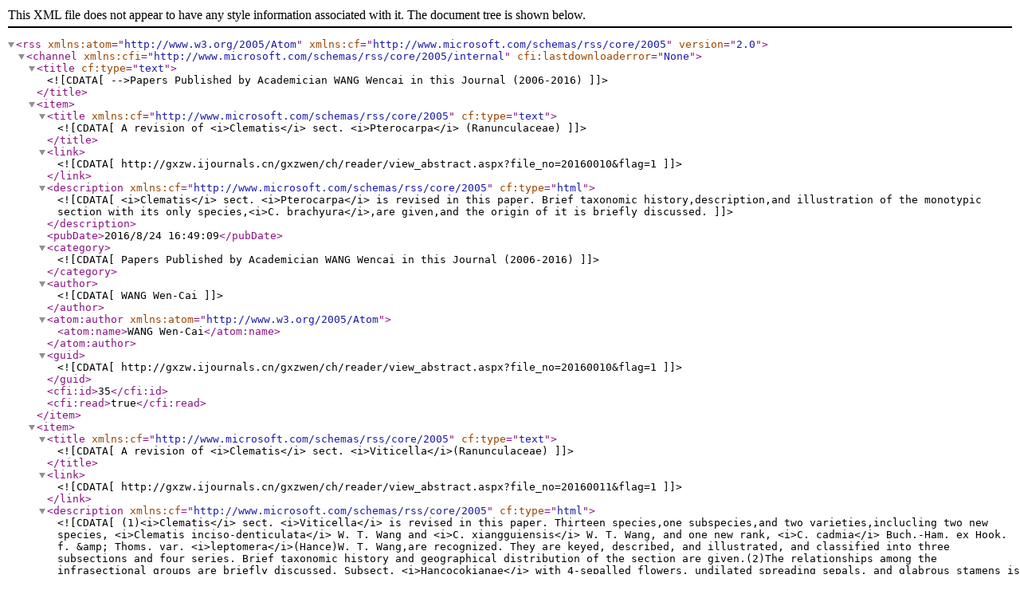

--- FILE ---
content_type: text/xml; charset=utf-8
request_url: http://guihaia-journal.com/download_upload_file.aspx?file_name=/rss/gxzwen/en/053.xml
body_size: 9799
content:
<?xml version="1.0" encoding="utf-8"?>
<rss version="2.0" xmlns:atom="http://www.w3.org/2005/Atom" xmlns:cf="http://www.microsoft.com/schemas/rss/core/2005">
<channel xmlns:cfi="http://www.microsoft.com/schemas/rss/core/2005/internal" cfi:lastdownloaderror="None">
<title cf:type="text"><![CDATA[ -->Papers Published by Academician WANG Wencai in this Journal (2006-2016)]]></title>
<item>
<title xmlns:cf="http://www.microsoft.com/schemas/rss/core/2005" cf:type="text"><![CDATA[A revision of <i>Clematis</i> sect. <i>Pterocarpa</i> 
(Ranunculaceae)]]></title>
<link><![CDATA[http://gxzw.ijournals.cn/gxzwen/ch/reader/view_abstract.aspx?file_no=20160010&flag=1]]></link>
<description xmlns:cf="http://www.microsoft.com/schemas/rss/core/2005" cf:type="html"><![CDATA[<i>Clematis</i> sect. <i>Pterocarpa</i> is revised in this paper. Brief taxonomic history,description,and illustration of the monotypic section with its only species,<i>C. brachyura</i>,are given,and the origin of it is briefly discussed.]]></description>
<pubDate>2016/8/24 16:49:09</pubDate>
<category><![CDATA[Papers Published by Academician WANG Wencai in this Journal (2006-2016)]]></category>
<author><![CDATA[WANG Wen-Cai]]></author>
<atom:author xmlns:atom="http://www.w3.org/2005/Atom">
<atom:name>WANG Wen-Cai</atom:name>
</atom:author>
<guid><![CDATA[http://gxzw.ijournals.cn/gxzwen/ch/reader/view_abstract.aspx?file_no=20160010&flag=1]]></guid><cfi:id>35</cfi:id><cfi:read>true</cfi:read></item>
<item>
<title xmlns:cf="http://www.microsoft.com/schemas/rss/core/2005" cf:type="text"><![CDATA[A revision of <i>Clematis</i> sect. <i>Viticella</i>(Ranunculaceae)]]></title>
<link><![CDATA[http://gxzw.ijournals.cn/gxzwen/ch/reader/view_abstract.aspx?file_no=20160011&flag=1]]></link>
<description xmlns:cf="http://www.microsoft.com/schemas/rss/core/2005" cf:type="html"><![CDATA[(1)<i>Clematis</i> sect. <i>Viticella</i> is revised in this paper. Thirteen species,one subspecies,and two varieties,inclucling two new species, <i>Clematis inciso-denticulata</i> W. T. Wang and <i>C. xiangguiensis</i> W. T. Wang, and one new rank, <i>C. cadmia</i> Buch.-Ham. ex Hook. f. &amp; Thoms. var. <i>leptomera</i>(Hance)W. T. Wang,are recognized. They are keyed, described, and illustrated, and classified into three subsections and four series. Brief taxonomic history and geographical distribution of the section are given.(2)The relationships among the infrasectional groups are briefly discussed. Subsect. <i>Hancocokianae</i> with 4-sepalled flowers, undilated spreading sepals, and glabrous stamens is considered the extant primitive group of sect. <i>Viticella</i>. Subsect. <i>Floridae</i>, characterized by having 5-8-sepalled flowers, spreading and strongly dilated sepals, glabrous stamens, and pantoporate pollen, and subsect. <i>Viticellae</i>, characterized by having 4-sepalled flowers, usually ascending more or less dilated sepals, usually ciliate stamen filaments, and tricolpate pollen, might all be derived from subsect. <i>Hancockianae</i>.(3)East China, where are concentrated eight species, one subspecies, and one variety, belonging to three subsections and three series, is the distribution centre of the section, and is surmized to be the centre of origin of it, too.]]></description>
<pubDate>2016/8/24 16:49:09</pubDate>
<category><![CDATA[Papers Published by Academician WANG Wencai in this Journal (2006-2016)]]></category>
<author><![CDATA[WANG Wen-Cai]]></author>
<atom:author xmlns:atom="http://www.w3.org/2005/Atom">
<atom:name>WANG Wen-Cai</atom:name>
</atom:author>
<guid><![CDATA[http://gxzw.ijournals.cn/gxzwen/ch/reader/view_abstract.aspx?file_no=20160011&flag=1]]></guid><cfi:id>34</cfi:id><cfi:read>true</cfi:read></item>
<item>
<title xmlns:cf="http://www.microsoft.com/schemas/rss/core/2005" cf:type="text"><![CDATA[<i>Delphinium pachycentroides</i>, a new species of 
Ranunculaceae from Sichuan, China]]></title>
<link><![CDATA[http://gxzw.ijournals.cn/gxzwen/ch/reader/view_abstract.aspx?file_no=20160012&flag=1]]></link>
<description xmlns:cf="http://www.microsoft.com/schemas/rss/core/2005" cf:type="html"><![CDATA[A new species,<i>Delphinium pachycentroides</i>,of Ranunculaceae is described.]]></description>
<pubDate>2016/8/24 16:49:09</pubDate>
<category><![CDATA[Papers Published by Academician WANG Wencai in this Journal (2006-2016)]]></category>
<author><![CDATA[WANG Wen-Cai]]></author>
<atom:author xmlns:atom="http://www.w3.org/2005/Atom">
<atom:name>WANG Wen-Cai</atom:name>
</atom:author>
<guid><![CDATA[http://gxzw.ijournals.cn/gxzwen/ch/reader/view_abstract.aspx?file_no=20160012&flag=1]]></guid><cfi:id>33</cfi:id><cfi:read>true</cfi:read></item>
<item>
<title xmlns:cf="http://www.microsoft.com/schemas/rss/core/2005" cf:type="text"><![CDATA[<i>Ranunculus napahaiensis</i>, a new species 
of Ranunculaceae from Yunnan, China]]></title>
<link><![CDATA[http://gxzw.ijournals.cn/gxzwen/ch/reader/view_abstract.aspx?file_no=20160013&flag=1]]></link>
<description xmlns:cf="http://www.microsoft.com/schemas/rss/core/2005" cf:type="html"><![CDATA[A new species of <i>Ranunculus</i>(Ranunculaceae)is described from Yunnan, China.]]></description>
<pubDate>2016/8/24 16:49:09</pubDate>
<category><![CDATA[Papers Published by Academician WANG Wencai in this Journal (2006-2016)]]></category>
<author><![CDATA[WANG Wen-Cai<sup>1</sup>, LIAO Liang<sup>2</sup>]]></author>
<atom:author xmlns:atom="http://www.w3.org/2005/Atom">
<atom:name>WANG Wen-Cai<sup>1</sup>, LIAO Liang<sup>2</sup></atom:name>
</atom:author>
<guid><![CDATA[http://gxzw.ijournals.cn/gxzwen/ch/reader/view_abstract.aspx?file_no=20160013&flag=1]]></guid><cfi:id>32</cfi:id><cfi:read>true</cfi:read></item>
<item>
<title xmlns:cf="http://www.microsoft.com/schemas/rss/core/2005" cf:type="text"><![CDATA[Three new species of <i>Delphinium</i> L.
(Ranunculaceae)from Sichuan]]></title>
<link><![CDATA[http://gxzw.ijournals.cn/gxzwen/ch/reader/view_abstract.aspx?file_no=20160014&flag=1]]></link>
<description xmlns:cf="http://www.microsoft.com/schemas/rss/core/2005" cf:type="html"><![CDATA[Three new species of <i>Delphinium</i> L.(Ranunculaceae)are described from Sichuan,China.]]></description>
<pubDate>2016/8/24 16:49:09</pubDate>
<category><![CDATA[Papers Published by Academician WANG Wencai in this Journal (2006-2016)]]></category>
<author><![CDATA[WANG Wen-Cai]]></author>
<atom:author xmlns:atom="http://www.w3.org/2005/Atom">
<atom:name>WANG Wen-Cai</atom:name>
</atom:author>
<guid><![CDATA[http://gxzw.ijournals.cn/gxzwen/ch/reader/view_abstract.aspx?file_no=20160014&flag=1]]></guid><cfi:id>31</cfi:id><cfi:read>true</cfi:read></item>
<item>
<title xmlns:cf="http://www.microsoft.com/schemas/rss/core/2005" cf:type="text"><![CDATA[<i>Clematis austrogansuensis</i>, a new species
 of Ranunculaceae from Gansu]]></title>
<link><![CDATA[http://gxzw.ijournals.cn/gxzwen/ch/reader/view_abstract.aspx?file_no=20160015&flag=1]]></link>
<description xmlns:cf="http://www.microsoft.com/schemas/rss/core/2005" cf:type="html"><![CDATA[A new species of Ranunculaceae,<i>Clematis austrogansuensis</i> W. T. Wang &amp; L. Q. Li,is described from southern Gansu Province. In the genus <i>Clematis</i>,it is related to <i>C. shensiensis</i> W. T. Wang,from which it differs in its hornotinous branchlets only spasely puberulous on nodes,leaflets only near base sparsely puberulous,1-flowered cymes,and anthers with obtuse apexes.]]></description>
<pubDate>2016/8/24 16:49:09</pubDate>
<category><![CDATA[Papers Published by Academician WANG Wencai in this Journal (2006-2016)]]></category>
<author><![CDATA[WANG Wen-Cai, LI Liang-Qian]]></author>
<atom:author xmlns:atom="http://www.w3.org/2005/Atom">
<atom:name>WANG Wen-Cai, LI Liang-Qian</atom:name>
</atom:author>
<guid><![CDATA[http://gxzw.ijournals.cn/gxzwen/ch/reader/view_abstract.aspx?file_no=20160015&flag=1]]></guid><cfi:id>30</cfi:id><cfi:read>true</cfi:read></item>
<item>
<title xmlns:cf="http://www.microsoft.com/schemas/rss/core/2005" cf:type="text"><![CDATA[Two new species of <i>Clematis</i>(Ranunculaceae)
from Sichuan]]></title>
<link><![CDATA[http://gxzw.ijournals.cn/gxzwen/ch/reader/view_abstract.aspx?file_no=20160016&flag=1]]></link>
<description xmlns:cf="http://www.microsoft.com/schemas/rss/core/2005" cf:type="html"><![CDATA[Two species of the genus <i>Clematis</i>(Ranunculaceae),<i>C. huangjingensis,</i>belonging to sect. <i>Clematis</i> subsect. <i>Clematis</i> and <i>C. gulinensis,</i>belonging to sect. <i>Viorna</i>(Reichb.)Prantl subsect. <i>Connatae</i> Koehne,are described as new from Sichuan,China.]]></description>
<pubDate>2016/8/24 16:49:09</pubDate>
<category><![CDATA[Papers Published by Academician WANG Wencai in this Journal (2006-2016)]]></category>
<author><![CDATA[WANG Wen-Cai, LI Liang-Qian]]></author>
<atom:author xmlns:atom="http://www.w3.org/2005/Atom">
<atom:name>WANG Wen-Cai, LI Liang-Qian</atom:name>
</atom:author>
<guid><![CDATA[http://gxzw.ijournals.cn/gxzwen/ch/reader/view_abstract.aspx?file_no=20160016&flag=1]]></guid><cfi:id>29</cfi:id><cfi:read>true</cfi:read></item>
<item>
<title xmlns:cf="http://www.microsoft.com/schemas/rss/core/2005" cf:type="text"><![CDATA[Six new species and two new varieties of 
Ranunculaceae from Southwest China]]></title>
<link><![CDATA[http://gxzw.ijournals.cn/gxzwen/ch/reader/view_abstract.aspx?file_no=20160017&flag=1]]></link>
<description xmlns:cf="http://www.microsoft.com/schemas/rss/core/2005" cf:type="html"><![CDATA[Two species and one variety of <i>Delphinium</i>,one species of <i>Thalictrum</i>,one species and one variety of <i>Anemone</i>,and two species of <i>Ranunculus</i>(Ranunculaceae)are described as new from Southwest China.]]></description>
<pubDate>2016/8/24 16:49:09</pubDate>
<category><![CDATA[Papers Published by Academician WANG Wencai in this Journal (2006-2016)]]></category>
<author><![CDATA[WANG Wen-Cai]]></author>
<atom:author xmlns:atom="http://www.w3.org/2005/Atom">
<atom:name>WANG Wen-Cai</atom:name>
</atom:author>
<guid><![CDATA[http://gxzw.ijournals.cn/gxzwen/ch/reader/view_abstract.aspx?file_no=20160017&flag=1]]></guid><cfi:id>28</cfi:id><cfi:read>true</cfi:read></item>
<item>
<title xmlns:cf="http://www.microsoft.com/schemas/rss/core/2005" cf:type="text"><![CDATA[<i>Clematis dongchuanensis</i>, a new species 
of Ranunculaceae from Yunnan]]></title>
<link><![CDATA[http://gxzw.ijournals.cn/gxzwen/ch/reader/view_abstract.aspx?file_no=20160018&flag=1]]></link>
<description xmlns:cf="http://www.microsoft.com/schemas/rss/core/2005" cf:type="html"><![CDATA[A species of the genus <i>Clematis</i>(Ranunculaceae),<i>C. dongchuanensis</i>,is described as new from northeastern Yunnan. In having simple leaves,erect sepals and puberulous filaments and anthers of stamens this species is related to <i>C. repens</i> Finet &amp; Gagnep.,and from the latter differs in its cordate-ovate and coarsely dentate leaves,dichotomous cymes,and obtuse,not apiculate apexes of anthers.]]></description>
<pubDate>2016/8/24 16:49:09</pubDate>
<category><![CDATA[Papers Published by Academician WANG Wencai in this Journal (2006-2016)]]></category>
<author><![CDATA[WANG Wen-Cai]]></author>
<atom:author xmlns:atom="http://www.w3.org/2005/Atom">
<atom:name>WANG Wen-Cai</atom:name>
</atom:author>
<guid><![CDATA[http://gxzw.ijournals.cn/gxzwen/ch/reader/view_abstract.aspx?file_no=20160018&flag=1]]></guid><cfi:id>27</cfi:id><cfi:read>true</cfi:read></item>
<item>
<title xmlns:cf="http://www.microsoft.com/schemas/rss/core/2005" cf:type="text"><![CDATA[Five new species of Ranunculaceae from China]]></title>
<link><![CDATA[http://gxzw.ijournals.cn/gxzwen/ch/reader/view_abstract.aspx?file_no=20160019&flag=1]]></link>
<description xmlns:cf="http://www.microsoft.com/schemas/rss/core/2005" cf:type="html"><![CDATA[Five species belonging to four genera, <i>Aconitum</i>, <i>Delphinium</i>, <i>Clematis </i>and <i>Ranunculus </i>respectively(Ranunculaceae)are described as new from China:(1)<i>Aconitum tuoliense</i>, being described from Xingjiang Uygur Autonomous Region and related to <i>A. smirnovii </i>Steinb., and differing in its glabrous stem and leaves, very dense raceme, and mostly 1-2-denticulate filaments of stamens.(2)<i>Delphinium</i> <i>menyuanense</i>, being described from Qinghai Province and related to <i>D. pylzowii </i>Maxim., and differing in its very short stem, racemose inflorescence, and undivided limbs of staminodia.(3)<i>Clematis</i> <i>yuntaishanica</i>, being described from Henan Province, and related to <i>C. parviloba </i>Garden. &amp; Champ., and differing in its bipinnate leaves, smaller flowers, and black, nerveless filaments of stamens.(4)<i>Clematis melanonema</i>, being described also from Henan Province and closely related to the above new species, <i>C. yuntaishanica</i>, and differing in its smaller, narrowly ovate or lanceolate leaflets, and smaller, usually 3-flowered cymes.(5)<i>Ranunculus wutaishanicus</i>, being described from Shanxi Province and similar to <i>R. glareosus</i> Hand.-Mazz., and differing in its pubescent basal leaves, nectary pit of petal with a scale, and carpel with a short and thick style and a minute stigma.]]></description>
<pubDate>2016/8/24 16:49:10</pubDate>
<category><![CDATA[Papers Published by Academician WANG Wencai in this Journal (2006-2016)]]></category>
<author><![CDATA[WANG Wen-Cai]]></author>
<atom:author xmlns:atom="http://www.w3.org/2005/Atom">
<atom:name>WANG Wen-Cai</atom:name>
</atom:author>
<guid><![CDATA[http://gxzw.ijournals.cn/gxzwen/ch/reader/view_abstract.aspx?file_no=20160019&flag=1]]></guid><cfi:id>26</cfi:id><cfi:read>true</cfi:read></item>
<item>
<title xmlns:cf="http://www.microsoft.com/schemas/rss/core/2005" cf:type="text"><![CDATA[<i>Clamatis jingxiensis</i>, a new species of 
Ranunculaceae from Guangxi]]></title>
<link><![CDATA[http://gxzw.ijournals.cn/gxzwen/ch/reader/view_abstract.aspx?file_no=20160020&flag=1]]></link>
<description xmlns:cf="http://www.microsoft.com/schemas/rss/core/2005" cf:type="html"><![CDATA[A species of the genus <i>Clematis</i>(Ranunculaceae), <i>C. jingxiensis</i>, is described as new from Guangxi Zhuang Autonomous Region. It is related to <i>C. formosana</i> Kuntze, and from the latter differs in its sparsely puberulous stems, ovate or narrowly ovate and undivided leaflets, 1-3-flowered cymes, and in its larger sepals 1.7-2 cm long and 0.5-0.7 cm broad.]]></description>
<pubDate>2016/8/24 16:49:10</pubDate>
<category><![CDATA[Papers Published by Academician WANG Wencai in this Journal (2006-2016)]]></category>
<author><![CDATA[WANG Wen-Cai]]></author>
<atom:author xmlns:atom="http://www.w3.org/2005/Atom">
<atom:name>WANG Wen-Cai</atom:name>
</atom:author>
<guid><![CDATA[http://gxzw.ijournals.cn/gxzwen/ch/reader/view_abstract.aspx?file_no=20160020&flag=1]]></guid><cfi:id>25</cfi:id><cfi:read>true</cfi:read></item>
<item>
<title xmlns:cf="http://www.microsoft.com/schemas/rss/core/2005" cf:type="text"><![CDATA[<i>Ranunculus hainingensis</i>, a new species 
of Ranunculaceae from Anhui]]></title>
<link><![CDATA[http://gxzw.ijournals.cn/gxzwen/ch/reader/view_abstract.aspx?file_no=20160021&flag=1]]></link>
<description xmlns:cf="http://www.microsoft.com/schemas/rss/core/2005" cf:type="html"><![CDATA[A species of the genus <i>Ranunculus</i>(Ranunculaceae)is described as new from Anhui Province. This species is closely related to <i>R. ternatus</i> Thunb., and from the latter differs in its filiform stolen with small root tubers, 2-foliolate lateral leaflets of ternate basal leaf, and the styles of carpels which are slightly shorter than or as long as ovaries.]]></description>
<pubDate>2016/8/24 16:49:10</pubDate>
<category><![CDATA[Papers Published by Academician WANG Wencai in this Journal (2006-2016)]]></category>
<author><![CDATA[WANG Wen-Cai<sup>1</sup>, YANG Zun<sup>2</sup>, XIE Jin<sup>3</sup>]]></author>
<atom:author xmlns:atom="http://www.w3.org/2005/Atom">
<atom:name>WANG Wen-Cai<sup>1</sup>, YANG Zun<sup>2</sup>, XIE Jin<sup>3</sup></atom:name>
</atom:author>
<guid><![CDATA[http://gxzw.ijournals.cn/gxzwen/ch/reader/view_abstract.aspx?file_no=20160021&flag=1]]></guid><cfi:id>24</cfi:id><cfi:read>true</cfi:read></item>
<item>
<title xmlns:cf="http://www.microsoft.com/schemas/rss/core/2005" cf:type="text"><![CDATA[Five new species of <i>Elatostema</i> J. R. et G. Forst.
(Urticaceae)from Guangxi, China]]></title>
<link><![CDATA[http://gxzw.ijournals.cn/gxzwen/ch/reader/view_abstract.aspx?file_no=20160022&flag=1]]></link>
<description xmlns:cf="http://www.microsoft.com/schemas/rss/core/2005" cf:type="html"><![CDATA[Five new species of the genus <i>Elatostema</i>(Urticaceae)are described from Guangxi Zhuang Autonomous Region, China:(1)<i>E. microcarpum</i> in habit is similar to <i>E. liboense</i> W. T. Wang, differing in its lower unscaly stems and its leaves which are glabrous adaxially and have smaller cystoliths;(2)<i>E. gyrocephalum </i>in habit is similar to <i>E. crenatum</i> W. T. Wang, differing in its strigose leaves with fewer secondary nerves and smaller cystoliths;(3)<i>E. binatum </i>is related to <i>E. atroviride</i> W. T. Wang, differing in its glabrous stems and leaves, smaller subquadrate staminate receptacles, and smaller glabrous staminate bracteoles;(4). <i>E. hechiense </i>in habit is similar to <i>E. balansae</i> Gagnep, differing in its entire leaf acumens, smaller cystoliths of leaves, and uncorniculate pistillate bracts; and(5)<i>E. huanjiangense</i> is probably related to <i>E.</i> <i>petelotii </i>Gangnep, differing in its few-crenate leaves with smaller cystoliths and fewer secondary nerves and very short pistillate peduncles.]]></description>
<pubDate>2016/8/24 16:49:10</pubDate>
<category><![CDATA[Papers Published by Academician WANG Wencai in this Journal (2006-2016)]]></category>
<author><![CDATA[WANG Wen-Cai<sup>1</sup>, WEI Yi-Gang<sup>2</sup>]]></author>
<atom:author xmlns:atom="http://www.w3.org/2005/Atom">
<atom:name>WANG Wen-Cai<sup>1</sup>, WEI Yi-Gang<sup>2</sup></atom:name>
</atom:author>
<guid><![CDATA[http://gxzw.ijournals.cn/gxzwen/ch/reader/view_abstract.aspx?file_no=20160022&flag=1]]></guid><cfi:id>23</cfi:id><cfi:read>true</cfi:read></item>
<item>
<title xmlns:cf="http://www.microsoft.com/schemas/rss/core/2005" cf:type="text"><![CDATA[Morphology of the bracts of <i>Elatostema</i>(Urticaceae)
and the evolutionary trends in them]]></title>
<link><![CDATA[http://gxzw.ijournals.cn/gxzwen/ch/reader/view_abstract.aspx?file_no=20160023&flag=1]]></link>
<description xmlns:cf="http://www.microsoft.com/schemas/rss/core/2005" cf:type="html"><![CDATA[(Ⅰ)The morphology of the bracts and bracteoles in the genus <i>Elatostema</i> is studied.(Ⅱ)The bracts of the staminate cyme in the primitive group of that genus,sect. <i>Pellionioides</i>,being 15-90 in number per cyme,papery in texture,green in colour,narrowly ovate or triangular,or linear in outline,0.5-4 mm in length,flat,without any projection,are very similar to those of staminate cymes in the two genera of trib. <i>Elatostemeae</i>,<i>Pilea</i> and <i>Pellionia</i>,and their morphological features just mentioned above may be considered the primitive characters of the bracts in the genus <i>Elatostema</i>. On the basis of them the following evolutionary trends in involucral bracts are observed:(1)more of less equal in size and similar in shape,uniseriately verticillate on receptacle margin→arranged in two series,with two outer bracts opposite and larger,and the inner bracts smaller and more or less different in shape from the outer two;(2)narrowly ovate or triangular,or linear→broadly ovate or triangular,or depressed-semiorbicular→owing to reduction in size resulted from further strong decrease of length and increase of width disappearring at last;(3)flat→cucullate at apex→navicular→navicular,with a terminal cylindrical projection;(4)lacking any projection↗abaxially carinate,or longitudinally 1-6-costate or winged
↘shortly to longly cornicullate at apex→corniculate abaxially below apex;(5)free→connate at base→owing to strong decrease of length and strong increase of width,the involucral bracts are connate into a transversely linear lamella around the receptacle margin;(6)increasing to fifty to one hundred and eighty from seven to forty-five in number per inflorescence on the one hand,and decreasing to less than five on the other. And the evolutionary trends in bracteoles may be showed as follows:(1)membranous,semihyaline,whitish↗brown-lineolate or brown→black
↘thinly membranous,hyaline,colourless;(2)flat→cucullate at apex→navicular;(3)lacking any projection→corniculate at apex or abaxially below apex;(4)increasing to one or several hundred or even to one or several thousand from seven to forty-five in number per inflorescence on the one hand,and decreasing to less than five even to zero on the other. The evolutionary trends mentioned above may be helpful for understanding the evolutionary levels of various infrageneric taxa of <i>Elatostema</i>.]]></description>
<pubDate>2016/8/24 16:49:10</pubDate>
<category><![CDATA[Papers Published by Academician WANG Wencai in this Journal (2006-2016)]]></category>
<author><![CDATA[WANG Wen-Cai]]></author>
<atom:author xmlns:atom="http://www.w3.org/2005/Atom">
<atom:name>WANG Wen-Cai</atom:name>
</atom:author>
<guid><![CDATA[http://gxzw.ijournals.cn/gxzwen/ch/reader/view_abstract.aspx?file_no=20160023&flag=1]]></guid><cfi:id>22</cfi:id><cfi:read>true</cfi:read></item>
<item>
<title xmlns:cf="http://www.microsoft.com/schemas/rss/core/2005" cf:type="text"><![CDATA[Notes on the genus <i>Elatostema</i>(Urticaceae)]]></title>
<link><![CDATA[http://gxzw.ijournals.cn/gxzwen/ch/reader/view_abstract.aspx?file_no=20160024&flag=1]]></link>
<description xmlns:cf="http://www.microsoft.com/schemas/rss/core/2005" cf:type="html"><![CDATA[The staminate capitulum of <i>Elatostema coriaceifolium</i> W.T.Wang is discovered and described for the first time. The corrected description of the staminate capitulum of <i>E. prunifolium</i> W.T.Wang,and the corrected diagnosis of <i>E. medogense</i> W.T.Wang var. <i>oblongum</i> W.T.Wang are given. The taxonomic revisions of <i>E. nasutum</i> Hook.f. and <i>E. nanchuanense</i> W.T.Wang are made,including two new varieties,<i>E. nasutum</i> var. <i>ecorniculatum</i> W.T.Wang and <i>E. nanchuancise</i> var. <i>scleroceras</i> W.T.Wang,and two new ranks,<i>E.nasutum</i> var. <i>yui</i>(W.T.Wang)W.T.Wang and <i>E. nanchuanense</i> var. <i>calciferum</i>(W.T.Wang)W.T.Wang. One species belonging to sect. <i>Weddellia</i>(H.Schr&#246;ter)W.T.Wang,<i>E. apicicrassum</i> W.T.Wang,and three species belonging to sect. <i>Elatoatema,E. latitepalum</i> W.T.Wang,<i>E. pseudonasutum</i> W.T.Wang and <i>E. oxyodontum</i> W.T.Wang,are described as new. <i>E. medogense</i> var. <i>oblongum</i> W.T.Wang and <i>E. quiquecostatum</i> W.T.Wang,relegated to synonymies several years ago,are restored here.]]></description>
<pubDate>2016/8/24 16:49:10</pubDate>
<category><![CDATA[Papers Published by Academician WANG Wencai in this Journal (2006-2016)]]></category>
<author><![CDATA[WANG Wen-Cai]]></author>
<atom:author xmlns:atom="http://www.w3.org/2005/Atom">
<atom:name>WANG Wen-Cai</atom:name>
</atom:author>
<guid><![CDATA[http://gxzw.ijournals.cn/gxzwen/ch/reader/view_abstract.aspx?file_no=20160024&flag=1]]></guid><cfi:id>21</cfi:id><cfi:read>true</cfi:read></item>
<item>
<title xmlns:cf="http://www.microsoft.com/schemas/rss/core/2005" cf:type="text"><![CDATA[Two new species of <i>Elatostema </i>(Urticaceae)
from southeastern Yunnan]]></title>
<link><![CDATA[http://gxzw.ijournals.cn/gxzwen/ch/reader/view_abstract.aspx?file_no=20160025&flag=1]]></link>
<description xmlns:cf="http://www.microsoft.com/schemas/rss/core/2005" cf:type="html"><![CDATA[Two species of the genus <i>Elatostema</i>(Utricaceae),<i>E. huanglianshanicum</i> belonging to sect. <i>Elatostema</i> ser. <i>Cuspidata</i> and <i>E. adenophorum</i> belonging to sect. <i>Elatostema</i> ser. <i>Dissecta</i>,are described as new from southeastern Yunnan.]]></description>
<pubDate>2016/8/24 16:49:10</pubDate>
<category><![CDATA[Papers Published by Academician WANG Wencai in this Journal (2006-2016)]]></category>
<author><![CDATA[WANG Wen-Cai]]></author>
<atom:author xmlns:atom="http://www.w3.org/2005/Atom">
<atom:name>WANG Wen-Cai</atom:name>
</atom:author>
<guid><![CDATA[http://gxzw.ijournals.cn/gxzwen/ch/reader/view_abstract.aspx?file_no=20160025&flag=1]]></guid><cfi:id>20</cfi:id><cfi:read>true</cfi:read></item>
<item>
<title xmlns:cf="http://www.microsoft.com/schemas/rss/core/2005" cf:type="text"><![CDATA[Two new series and eight new species of 
<i>Elatostema</i>(Urticaceae)from Yunnan]]></title>
<link><![CDATA[http://gxzw.ijournals.cn/gxzwen/ch/reader/view_abstract.aspx?file_no=20160026&flag=1]]></link>
<description xmlns:cf="http://www.microsoft.com/schemas/rss/core/2005" cf:type="html"><![CDATA[Two series,ser. <i>Parvioida</i>,belonging to sect. <i>Weddellia</i> and ser. <i>Malipoensia</i>,belonging to sect. <i>Elatostema</i>,and eight species of the genus <i>Elatostema</i> are described as new from Southeast Yunnan,China.]]></description>
<pubDate>2016/8/24 16:49:10</pubDate>
<category><![CDATA[Papers Published by Academician WANG Wencai in this Journal (2006-2016)]]></category>
<author><![CDATA[WANG Wen-Cai]]></author>
<atom:author xmlns:atom="http://www.w3.org/2005/Atom">
<atom:name>WANG Wen-Cai</atom:name>
</atom:author>
<guid><![CDATA[http://gxzw.ijournals.cn/gxzwen/ch/reader/view_abstract.aspx?file_no=20160026&flag=1]]></guid><cfi:id>19</cfi:id><cfi:read>true</cfi:read></item>
<item>
<title xmlns:cf="http://www.microsoft.com/schemas/rss/core/2005" cf:type="text"><![CDATA[Two new species of <i>Elatostema</i>(Urticaceae)from China]]></title>
<link><![CDATA[http://gxzw.ijournals.cn/gxzwen/ch/reader/view_abstract.aspx?file_no=20160027&flag=1]]></link>
<description xmlns:cf="http://www.microsoft.com/schemas/rss/core/2005" cf:type="html"><![CDATA[Two species of the genus <i>Elatostema</i>(Urticaceae)are described as new, of which, <i>E. anlongense </i>was discovered from Guizhou Provice, and is related to <i>E. sublineare</i> W. T. Wang, differing from the latter in its glabrous stems and leaves, braoder long elliptic or narrowly obovate leaf blades, not corniculate staminate bracts, sessile pistillate capitula, 3-4-lobed pistillate receptacles, and penicillate stigma. The other new species,<i> E. pachycephalum</i> was discovered from Guangxi Autonomous Region, and is related to <i>E. fugongense </i>W. T. Wang, differing from the latter in its thinner membranous adaxially strigose leaf blades, shorter petioles, longer terete and densely puberulous staminate penduncles, and the staminate involucres consisting of 1-seriate, not corniculate bracts.]]></description>
<pubDate>2016/8/24 16:49:10</pubDate>
<category><![CDATA[Papers Published by Academician WANG Wencai in this Journal (2006-2016)]]></category>
<author><![CDATA[WANG Wen-Cai]]></author>
<atom:author xmlns:atom="http://www.w3.org/2005/Atom">
<atom:name>WANG Wen-Cai</atom:name>
</atom:author>
<guid><![CDATA[http://gxzw.ijournals.cn/gxzwen/ch/reader/view_abstract.aspx?file_no=20160027&flag=1]]></guid><cfi:id>18</cfi:id><cfi:read>true</cfi:read></item>
<item>
<title xmlns:cf="http://www.microsoft.com/schemas/rss/core/2005" cf:type="text"><![CDATA[Two new species of <i>Elatostema</i>(Urticaceae)from Yunnan]]></title>
<link><![CDATA[http://gxzw.ijournals.cn/gxzwen/ch/reader/view_abstract.aspx?file_no=20160028&flag=1]]></link>
<description xmlns:cf="http://www.microsoft.com/schemas/rss/core/2005" cf:type="html"><![CDATA[Two species of the genus <i>Elatostema</i>(Urticaceae)are described as new from southeastern area of Yunnan Province. The first one, <i>E. wenshanense </i>is related <i>E. shanglinense</i> W. T. Wang, and from the latter differs in its densely puberulous stems, at base obliquely cuneate and semi-triplinerved leaf blades, smaller receptacle of pistillate capitulum, and its 12 bracts, which are unequal in size and only three of which are corniculate at apex. The second one, <i>E. viridicarinatum</i> is related to <i>E. maguanense</i> W. T. Wang, and from the latter differs in its densely retrose-pubescent and appressed-puberulous stems, longer staminate peduncle, and in its staminate involucre, which consists of 6 2-serite bracts unequal in size, with the 2 outer ones larger abaxially longitudinally 1-green-carinate and 4-6-green-costate, and 4 inner ones smaller and abaxially 1-green-corniculate near the middle.]]></description>
<pubDate>2016/8/24 16:49:10</pubDate>
<category><![CDATA[Papers Published by Academician WANG Wencai in this Journal (2006-2016)]]></category>
<author><![CDATA[WANG Wen-Cai]]></author>
<atom:author xmlns:atom="http://www.w3.org/2005/Atom">
<atom:name>WANG Wen-Cai</atom:name>
</atom:author>
<guid><![CDATA[http://gxzw.ijournals.cn/gxzwen/ch/reader/view_abstract.aspx?file_no=20160028&flag=1]]></guid><cfi:id>17</cfi:id><cfi:read>true</cfi:read></item>
<item>
<title xmlns:cf="http://www.microsoft.com/schemas/rss/core/2005" cf:type="text"><![CDATA[<i>Elatostema duyunense</i>, a new species of 
Urticaceae from Guizhou, China]]></title>
<link><![CDATA[http://gxzw.ijournals.cn/gxzwen/ch/reader/view_abstract.aspx?file_no=20160029&flag=1]]></link>
<description xmlns:cf="http://www.microsoft.com/schemas/rss/core/2005" cf:type="html"><![CDATA[A new species of <i>Elatostema</i>(Urticaceae)are described from Guizhou, China.]]></description>
<pubDate>2016/8/24 16:49:10</pubDate>
<category><![CDATA[Papers Published by Academician WANG Wencai in this Journal (2006-2016)]]></category>
<author><![CDATA[WANG Wen-Cai<sup>1</sup>, WEI Yi-Gang<sup>2</sup>]]></author>
<atom:author xmlns:atom="http://www.w3.org/2005/Atom">
<atom:name>WANG Wen-Cai<sup>1</sup>, WEI Yi-Gang<sup>2</sup></atom:name>
</atom:author>
<guid><![CDATA[http://gxzw.ijournals.cn/gxzwen/ch/reader/view_abstract.aspx?file_no=20160029&flag=1]]></guid><cfi:id>16</cfi:id><cfi:read>true</cfi:read></item>
<item>
<title xmlns:cf="http://www.microsoft.com/schemas/rss/core/2005" cf:type="text"><![CDATA[New taxa of <i>Pellionia</i> and <i>Elatostema</i>
(Urticaceae)from China]]></title>
<link><![CDATA[http://gxzw.ijournals.cn/gxzwen/ch/reader/view_abstract.aspx?file_no=20160030&flag=1]]></link>
<description xmlns:cf="http://www.microsoft.com/schemas/rss/core/2005" cf:type="html"><![CDATA[On the basis of specimens collected from the karst region in southern China, two species of <i>Pellionia, P. donglanensis</i> and <i>P. longzhouensis</i>,and five species and two varieties of <i>Elatostema,E. conduplicatum,E. albovillosum,E. cultratum,E. funingense,E. actinotrichum,E. nanchuanense</i> var. <i>nigribracteolatum</i>,and <i>E. nanchuanense</i> var. <i>brachyceras</i>,of Urticaceae are described as new.]]></description>
<pubDate>2016/8/24 16:49:10</pubDate>
<category><![CDATA[Papers Published by Academician WANG Wencai in this Journal (2006-2016)]]></category>
<author><![CDATA[WANG Wen-Cai]]></author>
<atom:author xmlns:atom="http://www.w3.org/2005/Atom">
<atom:name>WANG Wen-Cai</atom:name>
</atom:author>
<guid><![CDATA[http://gxzw.ijournals.cn/gxzwen/ch/reader/view_abstract.aspx?file_no=20160030&flag=1]]></guid><cfi:id>15</cfi:id><cfi:read>true</cfi:read></item>
<item>
<title xmlns:cf="http://www.microsoft.com/schemas/rss/core/2005" cf:type="text"><![CDATA[<i>Pellionia</i> sect. <i>Elatostematopsis</i> and <i>P. 
cephaloidea</i> should be restored]]></title>
<link><![CDATA[http://gxzw.ijournals.cn/gxzwen/ch/reader/view_abstract.aspx?file_no=20160031&flag=1]]></link>
<description xmlns:cf="http://www.microsoft.com/schemas/rss/core/2005" cf:type="html"><![CDATA[<i>Pellionia cephaloidea</i> is characterized by its pistillate capitate inflorescences with receptacles and involucres,and by this one character it can be distinguished from all other species of the genus <i>Pellionia</i>. Thus,this curious advanced species and the advanced monotypic sect. <i>Elatostematopsis</i> based on it of the <i>Pellionia</i>,both erroneously relegated into synonyies in 2002,are restored in the present paper.]]></description>
<pubDate>2016/8/24 16:49:10</pubDate>
<category><![CDATA[Papers Published by Academician WANG Wencai in this Journal (2006-2016)]]></category>
<author><![CDATA[WANG Wen-Cai]]></author>
<atom:author xmlns:atom="http://www.w3.org/2005/Atom">
<atom:name>WANG Wen-Cai</atom:name>
</atom:author>
<guid><![CDATA[http://gxzw.ijournals.cn/gxzwen/ch/reader/view_abstract.aspx?file_no=20160031&flag=1]]></guid><cfi:id>14</cfi:id><cfi:read>true</cfi:read></item>
<item>
<title xmlns:cf="http://www.microsoft.com/schemas/rss/core/2005" cf:type="text"><![CDATA[<i>Pellionia mollissima</i>, a new species of 
Urticaceae from Guangxi]]></title>
<link><![CDATA[http://gxzw.ijournals.cn/gxzwen/ch/reader/view_abstract.aspx?file_no=20160032&flag=1]]></link>
<description xmlns:cf="http://www.microsoft.com/schemas/rss/core/2005" cf:type="html"><![CDATA[A species of the genus <i>Pellionia</i>(Urticaceae), <i>P. mollissima</i>,is described as new from Southwest Guangxi. This species is characterized by its lineolate and tuberculate achenes,and by this unique fruit character it may be distinguished from all the other species of <i>Pellionia</i>.]]></description>
<pubDate>2016/8/24 16:49:10</pubDate>
<category><![CDATA[Papers Published by Academician WANG Wencai in this Journal (2006-2016)]]></category>
<author><![CDATA[WANG Wen-Cai]]></author>
<atom:author xmlns:atom="http://www.w3.org/2005/Atom">
<atom:name>WANG Wen-Cai</atom:name>
</atom:author>
<guid><![CDATA[http://gxzw.ijournals.cn/gxzwen/ch/reader/view_abstract.aspx?file_no=20160032&flag=1]]></guid><cfi:id>13</cfi:id><cfi:read>true</cfi:read></item>
<item>
<title xmlns:cf="http://www.microsoft.com/schemas/rss/core/2005" cf:type="text"><![CDATA[Nova classificatio specierum sinensium 
<i>Pellioniae</i>(Urticaceae)]]></title>
<link><![CDATA[http://gxzw.ijournals.cn/gxzwen/ch/reader/view_abstract.aspx?file_no=20160033&flag=1]]></link>
<description xmlns:cf="http://www.microsoft.com/schemas/rss/core/2005" cf:type="html"><![CDATA[(1)According to the various morphological differences between the two genera, <i>Pellionia</i> and <i>Elatostema</i>, enumerated in the present paper,the genus <i>Pellionis</i> is considered more primitive and to be derived from the genus <i>Pilea</i> before the genus <i>Elatostema</i>.(2)The genus <i>Pellionia</i> is subdivided into five sections. The genus <i>Elatostemoides</i> described by C. B. Robinson is relegated to sectional rank and treated as a section under <i>Pellionia</i> near its primitive group,sect. <i>Pileoides.</i> Besides,a new section related to sect. <i>Elatostemoides</i>,sect. <i>Leiolaena</i>,is described. On the basis of the evolutionary trends of the leaves,leaf nervation,pistillate inflorescences,pistillate tepals and achenes a putative phylogenetic tree showing the relationships among the infrageneric groups of the genus <i>Pellionia</i> is provided.(3)The infrageneric taxa of <i>Pellionia</i> in China are revised. Thirty-two species,one subspecies and seven varieties are recognized. They are keyed,described and in most cases illutrated,and are classified into four sections,two subsections,and nine series. Of them,except for sect. <i>Leiolaena</i> just mentioned above,two subsections,five series,two species and three varieties are described as new. The specific statuses of <i>Pellionia tsoongii,P. crispulihirtella,P. subundulata,P. minima</i> and <i>P. funingensis</i>,which were reduced into synonymy in 2003,are reinstated here. Besides,the brief taxonomic history and geographical distribution of the genus <i>Pillionia</i> in China are given.]]></description>
<pubDate>2016/8/24 16:49:10</pubDate>
<category><![CDATA[Papers Published by Academician WANG Wencai in this Journal (2006-2016)]]></category>
<author><![CDATA[WANG Wen-Cai]]></author>
<atom:author xmlns:atom="http://www.w3.org/2005/Atom">
<atom:name>WANG Wen-Cai</atom:name>
</atom:author>
<guid><![CDATA[http://gxzw.ijournals.cn/gxzwen/ch/reader/view_abstract.aspx?file_no=20160033&flag=1]]></guid><cfi:id>12</cfi:id><cfi:read>true</cfi:read></item>
<item>
<title xmlns:cf="http://www.microsoft.com/schemas/rss/core/2005" cf:type="text"><![CDATA[<i>Urtica chengkouensis,</i> a new species of 
Urticaceae from Chongqing, China]]></title>
<link><![CDATA[http://gxzw.ijournals.cn/gxzwen/ch/reader/view_abstract.aspx?file_no=20160034&flag=1]]></link>
<description xmlns:cf="http://www.microsoft.com/schemas/rss/core/2005" cf:type="html"><![CDATA[A species of the genus <i>Urtica </i>(Urticaceae), <i>U. chengkouensis</i>, is described as new from Chongqing City, China. This species is related to <i>U. dioica</i> L., from which it differs in its stem with few stinging hairs, its mostly cordate leaf blades, its unbranched staminate and pistillate inflorescenes, and its achenes which are slightly impressed at the centre.]]></description>
<pubDate>2016/8/24 16:49:10</pubDate>
<category><![CDATA[Papers Published by Academician WANG Wencai in this Journal (2006-2016)]]></category>
<author><![CDATA[WANG Wen-Cai]]></author>
<atom:author xmlns:atom="http://www.w3.org/2005/Atom">
<atom:name>WANG Wen-Cai</atom:name>
</atom:author>
<guid><![CDATA[http://gxzw.ijournals.cn/gxzwen/ch/reader/view_abstract.aspx?file_no=20160034&flag=1]]></guid><cfi:id>11</cfi:id><cfi:read>true</cfi:read></item>
<item>
<title xmlns:cf="http://www.microsoft.com/schemas/rss/core/2005" cf:type="text"><![CDATA[<i>Elatostema kachinense</i>, a new species of 
Urticaceae from Myanmar]]></title>
<link><![CDATA[http://gxzw.ijournals.cn/gxzwen/ch/reader/view_abstract.aspx?file_no=20160035&flag=1]]></link>
<description xmlns:cf="http://www.microsoft.com/schemas/rss/core/2005" cf:type="html"><![CDATA[A species of the genus <i>Elatostema </i>(Urticaceae), <i>E. kachinense</i>, is described as new from northern Myanmar. This species in habit is very similar to <i>C. cuspidatum</i> Wight, and from the latter differs in its stem node with a normal leaf and a reduced leaf, narrowly lanceolate-linear nerveless stipules, uncorniculate pistillate involucral bracts, much larger cuneate-oblong pistillate bracteoles, pistillate flower with a minute tepal, and pistil with a obovoid stigma.]]></description>
<pubDate>2016/8/24 16:49:10</pubDate>
<category><![CDATA[Papers Published by Academician WANG Wencai in this Journal (2006-2016)]]></category>
<author><![CDATA[WANG Wen-Cai]]></author>
<atom:author xmlns:atom="http://www.w3.org/2005/Atom">
<atom:name>WANG Wen-Cai</atom:name>
</atom:author>
<guid><![CDATA[http://gxzw.ijournals.cn/gxzwen/ch/reader/view_abstract.aspx?file_no=20160035&flag=1]]></guid><cfi:id>10</cfi:id><cfi:read>true</cfi:read></item>
<item>
<title xmlns:cf="http://www.microsoft.com/schemas/rss/core/2005" cf:type="text"><![CDATA[<i>Pellionia laibinensis,</i> a new species of 
Urticaceae from Guangxi]]></title>
<link><![CDATA[http://gxzw.ijournals.cn/gxzwen/ch/reader/view_abstract.aspx?file_no=20160036&flag=1]]></link>
<description xmlns:cf="http://www.microsoft.com/schemas/rss/core/2005" cf:type="html"><![CDATA[A species of the genus <i>Pellionia</i>(Urticaceae), <i>P. laibinensis</i>, is described as new from Guangxi Zhuang Autonomous Region. It is related to<i> P. funingensis </i>W. T. Wang, endemic to Southeast Yunnan Province, and from the latter differs in its stem, which is covered with spreading or antrorsely curved hairs, its long elliptic leaf blade with obliquely cuneate base, its pistillate flower with 5 tepals, and the 1 or 2 larger tepals of them abaxially from apex with one tubular projection.]]></description>
<pubDate>2016/8/24 16:49:10</pubDate>
<category><![CDATA[Papers Published by Academician WANG Wencai in this Journal (2006-2016)]]></category>
<author><![CDATA[WANG Wen-Cai]]></author>
<atom:author xmlns:atom="http://www.w3.org/2005/Atom">
<atom:name>WANG Wen-Cai</atom:name>
</atom:author>
<guid><![CDATA[http://gxzw.ijournals.cn/gxzwen/ch/reader/view_abstract.aspx?file_no=20160036&flag=1]]></guid><cfi:id>9</cfi:id><cfi:read>true</cfi:read></item>
<item>
<title xmlns:cf="http://www.microsoft.com/schemas/rss/core/2005" cf:type="text"><![CDATA[<i>Trigonotis jinfoshanica</i>, a new species of 
Boraginaceae from SW China]]></title>
<link><![CDATA[http://gxzw.ijournals.cn/gxzwen/ch/reader/view_abstract.aspx?file_no=20160037&flag=1]]></link>
<description xmlns:cf="http://www.microsoft.com/schemas/rss/core/2005" cf:type="html"><![CDATA[]]></description>
<pubDate>2016/8/24 16:49:10</pubDate>
<category><![CDATA[Papers Published by Academician WANG Wencai in this Journal (2006-2016)]]></category>
<author><![CDATA[WANG Wen-Cai]]></author>
<atom:author xmlns:atom="http://www.w3.org/2005/Atom">
<atom:name>WANG Wen-Cai</atom:name>
</atom:author>
<guid><![CDATA[http://gxzw.ijournals.cn/gxzwen/ch/reader/view_abstract.aspx?file_no=20160037&flag=1]]></guid><cfi:id>8</cfi:id><cfi:read>true</cfi:read></item>
<item>
<title xmlns:cf="http://www.microsoft.com/schemas/rss/core/2005" cf:type="text"><![CDATA[New taxa of Boraginaceae from China]]></title>
<link><![CDATA[http://gxzw.ijournals.cn/gxzwen/ch/reader/view_abstract.aspx?file_no=20160038&flag=1]]></link>
<description xmlns:cf="http://www.microsoft.com/schemas/rss/core/2005" cf:type="html"><![CDATA[On the basis of specimens collected from the Hengduan Mountains in Southwest China one species and one form of <i>Onosma, O. xiangchengense</i> and <i>O. waddellii</i> Duthie f. <i>latifolium</i>, one species and one variety of <i>Trigonotis, T. zhuokejiensis</i> and <i>T. muliensis</i> W.T.Wang var. <i>strigosa</i>, two species of <i>Microula</i>, <i>M. leucantha</i> and <i>M. filicaulis</i>, and one species of <i>Eritrichium, E. serxuense</i>, are described as new.]]></description>
<pubDate>2016/8/24 16:49:10</pubDate>
<category><![CDATA[Papers Published by Academician WANG Wencai in this Journal (2006-2016)]]></category>
<author><![CDATA[WANG Wen-Cai]]></author>
<atom:author xmlns:atom="http://www.w3.org/2005/Atom">
<atom:name>WANG Wen-Cai</atom:name>
</atom:author>
<guid><![CDATA[http://gxzw.ijournals.cn/gxzwen/ch/reader/view_abstract.aspx?file_no=20160038&flag=1]]></guid><cfi:id>7</cfi:id><cfi:read>true</cfi:read></item>
<item>
<title xmlns:cf="http://www.microsoft.com/schemas/rss/core/2005" cf:type="text"><![CDATA[A new name and a new species of 
<i>Vitis</i> L.(Vitaceae)from China]]></title>
<link><![CDATA[http://gxzw.ijournals.cn/gxzwen/ch/reader/view_abstract.aspx?file_no=20160039&flag=1]]></link>
<description xmlns:cf="http://www.microsoft.com/schemas/rss/core/2005" cf:type="html"><![CDATA[A new species of the genus <i>Vitis</i> L.,<i>V. wenxianensis</i> W. T. Wang,is described from southern Gansu Province,west China. In having 3-sect leaves,it is closely related to <i>V. bryoniifolia</i> Bunge var. <i>ternata</i>(W. T. Wang)C.L.Li,an endemic of Zhejinag Province,East China,differing in its smaller leaves with all segments not divided,minutely denticulate at margin,and densely whitish-velutinous abaxially. In the latter,the leaves are larger,up to 6 cm long and 6.2 cm broad,and the segments are all conspicuously dentate at margin,brown-pubescent abaxially,and the lateral segments unequally 2-lobed. According to the author's speculation that these two related taxa might be a pair of sister groups derived from the same species,<i>V. bryoniifolia</i>,in this paper,the latter variety is elevated to specific rank,and for this species a new name must be given owing to the presence of a species name,<i>V. ternata</i> Baker,which was published in 1871 from Brazil.]]></description>
<pubDate>2016/8/24 16:49:11</pubDate>
<category><![CDATA[Papers Published by Academician WANG Wencai in this Journal (2006-2016)]]></category>
<author><![CDATA[WANG Wen-Cai]]></author>
<atom:author xmlns:atom="http://www.w3.org/2005/Atom">
<atom:name>WANG Wen-Cai</atom:name>
</atom:author>
<guid><![CDATA[http://gxzw.ijournals.cn/gxzwen/ch/reader/view_abstract.aspx?file_no=20160039&flag=1]]></guid><cfi:id>6</cfi:id><cfi:read>true</cfi:read></item>
<item>
<title xmlns:cf="http://www.microsoft.com/schemas/rss/core/2005" cf:type="text"><![CDATA[Two new species of <i>Meconopsis</i>(Papaveraceae)
from Sichuan]]></title>
<link><![CDATA[http://gxzw.ijournals.cn/gxzwen/ch/reader/view_abstract.aspx?file_no=20160040&flag=1]]></link>
<description xmlns:cf="http://www.microsoft.com/schemas/rss/core/2005" cf:type="html"><![CDATA[Two species of the genus <i>Meconopsis</i>(Papaveraceae), are described as new from western area of Sichuan Province, China. Of them <i>M. pleurogyna</i> is probably related to <i>M. lhasaensis </i>Grey-wilson, differing in its narrower, entire leaf blades and longitudinally 4-ribbed ovary; and <i>M. angustipetala </i>is probably related to <i>M. henrici </i>Bur. &amp; Franch., differing in its smaller, glabrous leaf blades, and peculiar linear-oblanceolate petals.]]></description>
<pubDate>2016/8/24 16:49:11</pubDate>
<category><![CDATA[Papers Published by Academician WANG Wencai in this Journal (2006-2016)]]></category>
<author><![CDATA[WANG Wen-Cai]]></author>
<atom:author xmlns:atom="http://www.w3.org/2005/Atom">
<atom:name>WANG Wen-Cai</atom:name>
</atom:author>
<guid><![CDATA[http://gxzw.ijournals.cn/gxzwen/ch/reader/view_abstract.aspx?file_no=20160040&flag=1]]></guid><cfi:id>5</cfi:id><cfi:read>true</cfi:read></item>
<item>
<title xmlns:cf="http://www.microsoft.com/schemas/rss/core/2005" cf:type="text"><![CDATA[<i>Meconopsis brachynema</i>, a new species of 
Papaveraceae from Qinghai]]></title>
<link><![CDATA[http://gxzw.ijournals.cn/gxzwen/ch/reader/view_abstract.aspx?file_no=20160041&flag=1]]></link>
<description xmlns:cf="http://www.microsoft.com/schemas/rss/core/2005" cf:type="html"><![CDATA[One species of the genus <i>Meconopsis</i>(Papaveraceae), <i>M. brachynema</i>, is described as new from southern area of Qinghai Province, China. It probably belongs to subgen. <i>Cunmminsia</i>, sect. <i>Impeditae</i>, ser. <i>Impeditae</i>, and from the other species of ser. <i>Impeditae</i> differs in its lanceolate-linear petals, fewer and shorter stamens(with filaments only 1-5 mm long), non-styled pistil, and ovary with stiff, barbellate hairs.]]></description>
<pubDate>2016/8/24 16:49:11</pubDate>
<category><![CDATA[Papers Published by Academician WANG Wencai in this Journal (2006-2016)]]></category>
<author><![CDATA[WANG Wen-Cai]]></author>
<atom:author xmlns:atom="http://www.w3.org/2005/Atom">
<atom:name>WANG Wen-Cai</atom:name>
</atom:author>
<guid><![CDATA[http://gxzw.ijournals.cn/gxzwen/ch/reader/view_abstract.aspx?file_no=20160041&flag=1]]></guid><cfi:id>4</cfi:id><cfi:read>true</cfi:read></item>
<item>
<title xmlns:cf="http://www.microsoft.com/schemas/rss/core/2005" cf:type="text"><![CDATA[<i>Corydalis hegangensis,</i> a new species of 
Fumariaceae from Heilongjiang]]></title>
<link><![CDATA[http://gxzw.ijournals.cn/gxzwen/ch/reader/view_abstract.aspx?file_no=20160042&flag=1]]></link>
<description xmlns:cf="http://www.microsoft.com/schemas/rss/core/2005" cf:type="html"><![CDATA[A species of the genus <i>Corydalis</i>(Fumariaceae), <i>C. hegangensis</i>, is described as new from Heilongjiang Province. It is similar to <i>C. glaucescens</i> Regel, differing in its usually apically 1-5-dentate leaflets, 3-5-lobutale bracts, smaller upper petal with shorter limb and shorter spur, and narrowly and curvedly ovoid nectary.]]></description>
<pubDate>2016/8/24 16:49:11</pubDate>
<category><![CDATA[Papers Published by Academician WANG Wencai in this Journal (2006-2016)]]></category>
<author><![CDATA[WANG Wen-Cai]]></author>
<atom:author xmlns:atom="http://www.w3.org/2005/Atom">
<atom:name>WANG Wen-Cai</atom:name>
</atom:author>
<guid><![CDATA[http://gxzw.ijournals.cn/gxzwen/ch/reader/view_abstract.aspx?file_no=20160042&flag=1]]></guid><cfi:id>3</cfi:id><cfi:read>true</cfi:read></item>
<item>
<title xmlns:cf="http://www.microsoft.com/schemas/rss/core/2005" cf:type="text"><![CDATA[On some botanic terms Ⅲ]]></title>
<link><![CDATA[http://gxzw.ijournals.cn/gxzwen/ch/reader/view_abstract.aspx?file_no=20160043&flag=1]]></link>
<description xmlns:cf="http://www.microsoft.com/schemas/rss/core/2005" cf:type="html"><![CDATA[(1)The Chinese translation of the term“rhizome”is discussed,and the correct translation is ascertained.(2)Two inflorescence types,determinate umbel and determinate capitulum,rarely known in Chinese botanic literature,are introduced. On the basis of the studies of inflorescence conducted by various botanists it is clear that both hypanthodium and catkin evolved from the cymose inflorescences,and should belong to determinate inflorescence,rather than to indeterminate inflorescence. The staminate inflorescence of <i>Elatostema</i> sect. <i>Androsyce</i>(Urticaceae)with urceolate receptacle is also recognized to be a hypanthodium,and may be derived from the determinate capitulum of <i>Elatostema</i> sect. <i>Elatostema</i>. It differs from the hypanthodium of the genus <i>Ficus</i>(Moraceae)in having no basal and oral bracts and in its receptacle divided before the bloom of the staminate flowers.]]></description>
<pubDate>2016/8/24 16:49:11</pubDate>
<category><![CDATA[Papers Published by Academician WANG Wencai in this Journal (2006-2016)]]></category>
<author><![CDATA[WANG Wen-Cai]]></author>
<atom:author xmlns:atom="http://www.w3.org/2005/Atom">
<atom:name>WANG Wen-Cai</atom:name>
</atom:author>
<guid><![CDATA[http://gxzw.ijournals.cn/gxzwen/ch/reader/view_abstract.aspx?file_no=20160043&flag=1]]></guid><cfi:id>2</cfi:id><cfi:read>true</cfi:read></item>
<item>
<title xmlns:cf="http://www.microsoft.com/schemas/rss/core/2005" cf:type="text"><![CDATA[王文采院士年表]]></title>
<link><![CDATA[http://gxzw.ijournals.cn/gxzwen/ch/reader/view_abstract.aspx?file_no=20160044&flag=1]]></link>
<description xmlns:cf="http://www.microsoft.com/schemas/rss/core/2005" cf:type="html"><![CDATA[]]></description>
<pubDate>2016/8/24 0:00:00</pubDate>
<category><![CDATA[Papers Published by Academician WANG Wencai in this Journal (2006-2016)]]></category>
<author><![CDATA[王文采]]></author>
<atom:author xmlns:atom="http://www.w3.org/2005/Atom">
<atom:name>王文采</atom:name>
</atom:author>
<guid><![CDATA[http://gxzw.ijournals.cn/gxzwen/ch/reader/view_abstract.aspx?file_no=20160044&flag=1]]></guid><cfi:id>1</cfi:id><cfi:read>true</cfi:read></item>
</channel>
</rss>